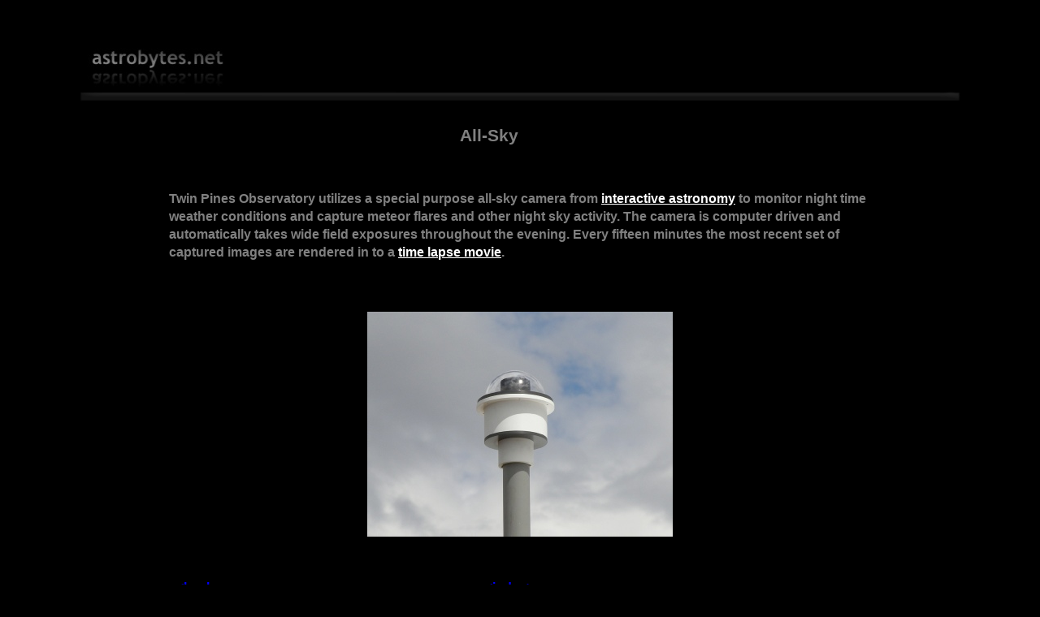

--- FILE ---
content_type: text/html
request_url: https://astrobytes.net/AllSky_Con.html
body_size: 2117
content:
<!DOCTYPE HTML PUBLIC "-//W3C//DTD HTML 4.01 Transitional//EN" "http://www.w3.org/TR/html4/loose.dtd">
<html lang="en">
<head>
<meta http-equiv="Content-Type" content="text/html; charset=UTF-8">
<meta name="Generator" content="Serif WebPlus X5">
<meta http-equiv="X-UA-Compatible" content="IE=EmulateIE8">
<title>AllSky Cam Construction</title>
<meta name="keywords" content="Astrophotography,astronomy,Galaxies, Nebula,nebulae,astroimages,lx200,lx200gps,SBIG,st10,astrophoto,astrophotos,Meade Lx-200, Orion Express, astrobytes,astrobyte,Wes,wes&#39;s astrophotos,Wes Jones,astrobite,astrobite,astrobit,twin pines observatory,twinpines,twin pines,Amateur astrophotography by Wes Jones">
<meta name="description" content="Amateur astronomy from Twin Pines Observatory in Belmont, California.">
<meta name="author" content="Wes Jones">
<meta name="copyright" content="All images on this site are protected by copyright and may only be reproduced with permission of the author.">
<meta name="robots" content="index,follow">
<script src="http://static.getclicky.com/js" type="text/javascript"></script>
<script type="text/javascript">clicky.init(146790);</script>
<noscript><p><img alt="Clicky" width="1" height="1" src="http://static.getclicky.com/146790ns.gif" /></p></noscript> </body>
</html> 
<style type="text/css">
body {margin: 0px; padding: 0px;}
a.hlink_1:link {color:#ffffff;}
a.hlink_1:visited {color:#ffffff;}
a.hlink_1:hover {color:#ffffff;}
a.hlink_1:active {color:#ffffff;}
a.hlink_2:link {color:#ffffff;}
a.hlink_2:visited {color:#ffffff;}
a.hlink_2:hover {color:#ffffff;}
a.hlink_2:active {color:#ffffff;}
.Body-C
{
    font-family:"Trebuchet MS", sans-serif; font-weight:700; color:#808080; font-size:16.0px; line-height:1.38em;
}
.Body-C-C0
{
    font-family:"Trebuchet MS", sans-serif; font-weight:700; color:#808080; font-size:21.0px; line-height:1.29em;
}
</style>
<script type="text/javascript" src="wpscripts/jspngfix.js"></script>
<link rel="stylesheet" href="wpscripts/wpstyles.css" type="text/css">
<script type="text/javascript">var blankSrc = "wpscripts/blank.gif";
</script>
<script type="text/javascript" src="wpscripts/jsRollover.js"></script>
<script type="text/javascript">
PPImgInit('roll_1','wpimages/wp1dd8f8c1_05_06.jpg','wpimages/wp84448f91_05_06.jpg','','',0,0);

</script>
</head>

<body text="#000000" style="background-color:#000000; text-align:center; height:800px;">
<div style="background-color:transparent;text-align:left;margin-left:auto;margin-right:auto;position:relative;width:1160px;height:800px;">

<img src="wpimages/wp6972e783_06.png" width="1086" height="14" border="0" id="crv_2" alt="" onload="OnLoadPngFix()" style="position:absolute;left:37px;top:112px;">
<a href="http://astrobytes.net/index.html" onmouseover="PPImgAction('over','roll_1')" onmouseout="PPImgAction('out','roll_1')"><img src="wpimages/wp1dd8f8c1_05_06.jpg" width="174" height="51" border="0" id="roll_1" name="roll_1" title="" alt="astrobytes" style="position:absolute;left:47px;top:59px;"></a>
<div id="txt_9" style="position:absolute;left:537px;top:713px;width:60px;height:21px;overflow:hidden;">
<p class="Wp-Body-P"><span class="Body-C"><a href="http://astrobytes.net/index.html" style="text-decoration:none;">&lt;index&gt;</a></span></p>
</div>
<div id="txt_322" style="position:absolute;left:157px;top:713px;width:58px;height:24px;overflow:hidden;">
<p class="Wp-Body-P"><span class="Body-C"><a href="http://astrobytes.net/AllSky3.html" style="text-decoration:none;">&lt;back</a></span></p>
</div>
<div id="txt_323" style="position:absolute;left:506px;top:153px;width:149px;height:31px;overflow:hidden;">
<p class="Wp-Body-P"><span class="Body-C-C0">All-<wbr>Sky Camera</span></p>
</div>
<div id="txt_450" style="position:absolute;left:148px;top:234px;width:864px;height:97px;overflow:hidden;">
<p class="Wp-Body-P"><span class="Body-C"> Twin Pines Observatory utilizes a special purpose all-<wbr>sky camera from <a class="hlink_1" href="http://www.interactiveastronomy.com" style="text-decoration:underline;">interactive
    astronomy</a> to monitor night time weather conditions and capture meteor flares and
    other night sky activity. The camera is computer driven and automatically takes wide
    field exposures throughout the evening. Every fifteen minutes the most recent set
    of captured images are rendered in to a <a class="hlink_2" href="http://astrobytes.net/allskyvideo.html" style="text-decoration:underline;">time lapse movie</a>.</span></p>
</div>
<img src="wpimages/wp62162114_05_06.jpg" width="376" height="277" border="0" id="pic_1121" alt="" style="position:absolute;left:392px;top:384px;">
</div>
</body>
</html>

--- FILE ---
content_type: text/css
request_url: https://astrobytes.net/wpscripts/wpstyles.css
body_size: 426
content:
a:link {color:#0000ff;}
a:visited {color:#ff00ff;}
a:hover {color:#00ffff;}
a:active {color:#0000ff;}
.Wp-Body-P
{
    margin:0.0px 0.0px 3.0px 0.0px; text-align:left; font-weight:400;
}
.Wp-Bullet-List-P
{
    margin:0.0px 0.0px 3.0px 48.0px; text-align:left; font-weight:400; text-indent:-15.0px;
}
.Wp-Footer-P
{
    margin:0.0px 0.0px 0.0px 0.0px; text-align:center; font-weight:400;
}
.Wp-Header-P
{
    margin:0.0px 0.0px 0.0px 0.0px; text-align:center; font-weight:400;
}
.Wp-Header-and-Footer-P
{
    margin:0.0px 0.0px 0.0px 0.0px; text-align:center; font-weight:400;
}
.Wp-Heading-1-P
{
    margin:32.0px 0.0px 4.0px 0.0px; text-align:center; font-weight:400;
}
.Wp-Heading-2-P
{
    margin:20.0px 0.0px 4.0px 0.0px; text-align:left; font-weight:400;
}
.Wp-Heading-3-P
{
    margin:12.0px 0.0px 0.0px 0.0px; text-align:left; font-weight:400;
}
.Wp-Heading-4-P
{
    margin:20.0px 0.0px 0.0px 0.0px; text-align:left; font-weight:400;
}
.Wp-Heading-5-P
{
    margin:16.0px 0.0px 0.0px 0.0px; text-align:left; font-weight:400;
}
.Wp-Heading-6-P
{
    margin:12.0px 0.0px 0.0px 0.0px; text-align:left; font-weight:400;
}
.Wp-Headings-P
{
    margin:0.0px 0.0px 0.0px 0.0px; text-align:left; font-weight:400;
}
.Wp-Indented-P
{
    margin:0.0px 0.0px 3.0px 48.0px; text-align:left; font-weight:400;
}
.Wp-Lists-P
{
    margin:0.0px 0.0px 3.0px 24.0px; text-align:left; font-weight:400;
}
.Wp-Normal-P
{
    margin:0.0px 0.0px 0.0px 0.0px; text-align:left; font-weight:400;
}
.Wp-Note-P
{
    margin:0.0px 0.0px 3.0px 0.0px; text-align:left; font-weight:400;
}
.Wp-Numbered-List-P
{
    margin:0.0px 0.0px 3.0px 48.0px; text-align:left; font-weight:400; text-indent:-12.0px;
}
.Wp-Quote-P
{
    margin:12.0px 48.0px 3.0px 48.0px; text-align:left; font-weight:400;
}
.Wp-Strong-Quote-P
{
    margin:12.0px 48.0px 3.0px 48.0px; text-align:left; font-weight:400;
}
.Wp-Subtitle-P
{
    margin:0.0px 0.0px 12.0px 0.0px; text-align:left; font-weight:400;
}
.Wp-Title-P
{
    margin:0.0px 0.0px 20.0px 0.0px; text-align:left; font-weight:400;
}
.Wp-Code-C
{
    font-family:"Courier New", monospace; font-weight:700; color:#ffffff;
}
.Wp-Default-Paragraph-Font-C
{
    font-family:"Trebuchet MS", sans-serif; font-weight:700; color:#ffffff;
}
.Wp-Emphasis-C
{
    font-family:"Trebuchet MS", sans-serif; font-style:italic; font-weight:700; color:#ffffff;
}
.Wp-Keyword-C
{
    font-family:"Courier New", monospace; font-weight:700; color:#ffffff;
}
.Wp-Placeholder-C
{
    font-family:"Trebuchet MS", sans-serif; font-weight:700; color:#ffffff;
}
.Wp-Reference-C
{
    font-family:"Trebuchet MS", sans-serif; font-weight:700; color:#ffffff; font-variant:small-caps;
}
.Wp-Strong-C
{
    font-family:"Trebuchet MS", sans-serif; font-weight:700; color:#ffffff;
}
.Wp-Strong-Emphasis-C
{
    font-family:"Trebuchet MS", sans-serif; font-style:italic; font-weight:700; color:#ffffff;
}
.Wp-Strong-Reference-C
{
    font-family:"Trebuchet MS", sans-serif; font-style:italic; font-weight:700; color:#ffffff; font-variant:small-caps;
}